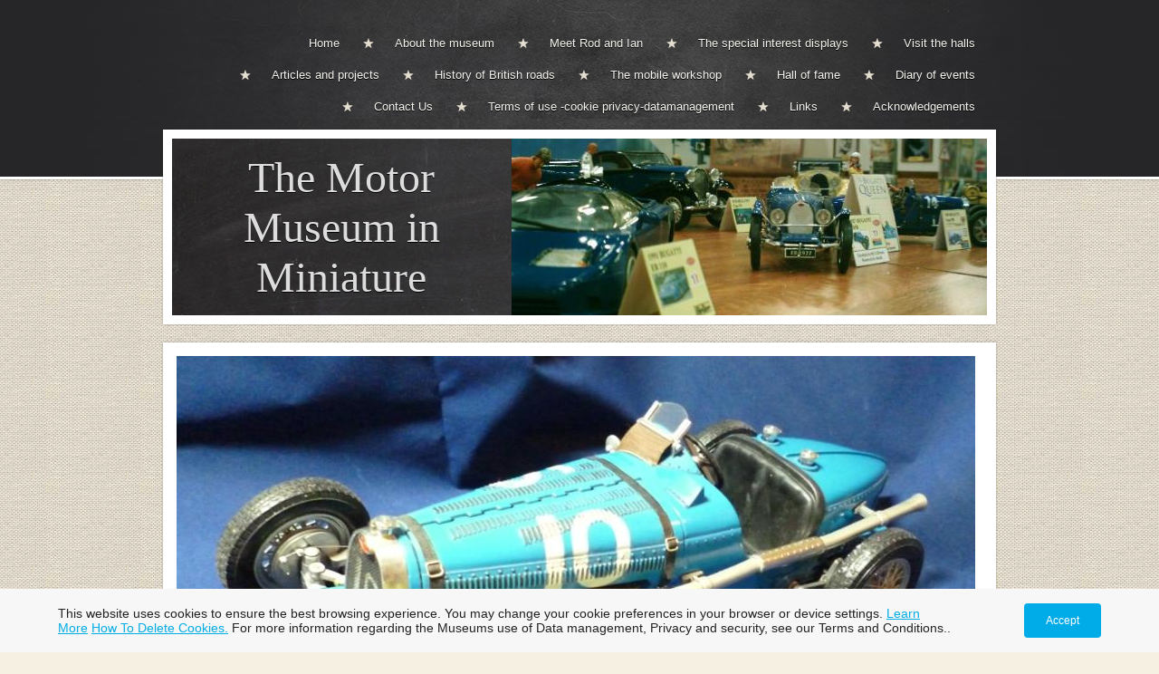

--- FILE ---
content_type: text/html; charset=utf-8
request_url: https://www.themotormuseuminminiature.co.uk/1954-bugatti-t59-bburago.php
body_size: 8181
content:
<!DOCTYPE html PUBLIC "-//W3C//DTD XHTML 1.0 Transitional//EN" "http://www.w3.org/TR/xhtml1/DTD/xhtml1-transitional.dtd">
<html xmlns="http://www.w3.org/1999/xhtml">
    <head>
        <meta http-equiv="content-type" content="text/html; charset=utf-8" />


<title>The Motor Museum in Miniature</title>



<meta name="description" content="" />
<meta name="keywords" content="" />


  


  <style type="text/css" id="styleCSS">
    body{
    background-color:#f6f0e2;
    background-image: url(templates/Suarez/resources/canvas.jpg);
    background-repeat:repeat;
    background-position:top left;
    background-attachment:;
    text-align:center;
    margin:0;
    padding:0 0 20px 0;
    font-family:Arial,Helvetica,sans-serif;
    font-size:13px;
}

div.ys-bar{
    width:100%;
    background:#262628 url(templates/Suarez/resources/slate.jpg) center top repeat-y;
    z-index:1;
    border-bottom:3px solid #fff;
    -webkit-box-shadow: 0 0 2px rgba(0, 0, 0, 0.45);
       -moz-box-shadow: 0 0 2px rgba(0, 0, 0, 0.45);
            box-shadow: 0 0 2px rgba(0, 0, 0, 0.45);
}

div.ys-layout{
    width:920px;
    margin:-55px auto 0 auto;
    text-align:left;
}

div.ys-nav-wrap{
    width:920px;
    margin:0 auto;
    text-align:left;
    padding:30px 0 60px 0;
}

div.sys_navigation ul{
    text-align:right;
    margin:0;
    padding:0;
    list-style:none;
}

div.sys_navigation ul li{
    display:inline;
}

div.sys_navigation ul li a{
    display:inline-block;
    color:#f6f4ee;
    padding:10px 23px 10px 35px;
    background:url(templates/Suarez/resources/star.png) center left no-repeat;
    text-decoration:none;
    font-size:13px;
    text-shadow:0 1px 0 rgba(0,0,0,1);
}

div.sys_navigation ul li.single a,
div.sys_navigation ul li.first a{
    background:none;
    padding-left:0;
}

div.sys_navigation ul li.selected a{
    color:#fff;
    font-weight:bold;
}

div.sys_navigation ul li a:hover{
    text-decoration:underline;
}

div.ys-banner-wrap{
    background:#fff;
    padding:10px;
    -webkit-box-shadow: 0 0 2px rgba(0, 0, 0, 0.35);
       -moz-box-shadow: 0 0 2px rgba(0, 0, 0, 0.35);
            box-shadow: 0 0 2px rgba(0, 0, 0, 0.35);
}

div.ys-banner-wrap td.heading{
    width:100%;
    background:#262628 url(templates/Suarez/resources/board.jpg) 0 0 repeat;
    border-right:1px solid #333;
}

div.ys-banner-wrap div.heading h1{
    margin:0;
    padding: 0 40px 0 40px;
}

div.ys-banner-wrap div.heading h1 a{
    color:#fff;
    text-decoration:none;
    font-size:30px;
    font-weight:normal;
    font-family:Georgia;
    text-shadow:0 1px 0 rgba(0,0,0,1);
}

div#sys_banner{
    width:525px;
    height:195px;
    background: url(resources/MMIM%20Bugcol%20Banner.JPG.cropped525x195o0%2C0s527x200.JPG) top left no-repeat;
}

div.ys-banner-wrap table{
    width:900px;
    background:#262628;
    height:195px;
}

div.content{
    background:#fff;
    -webkit-box-shadow: 0 0 2px rgba(0, 0, 0, 0.35);
       -moz-box-shadow: 0 0 2px rgba(0, 0, 0, 0.35);
            box-shadow: 0 0 2px rgba(0, 0, 0, 0.35);
    margin:20px 0 10px 0;
    padding:10px;
}


/* Variables - only edit these */





body{
    font-family:Arial,Helvetica,sans-serif;
    font-size:12px;
    color:#222;
}

a{
    color:#0062b5;
    text-decoration:underline;
}

a:hover{
    text-decoration:none;
    color:#0062b5
}

a img{border:none;}

p{
    padding: 5px 0;
    margin: 0;
}

h1 a, h2 a, h3 a, h4 a, h5 a, h6 a{color: #333333;}
h1 a:hover, h2 a:hover, h3 a:hover, h4 a:hover, h5 a:hover, h6 a:hover{color: #333333;}
h1, h2, h3, h4, h5, h6{
    padding: 10px 0;
    margin: 5px 0;
    color: #333333;
}

h1{font-size: 200%;}
h2{font-size: 180%;}
h3{font-size: 160%;}
h4{font-size: 140%;}
h5{font-size: 130%;}
h6{font-size: 100%;}
  </style>


<script src="//ajax.googleapis.com/ajax/libs/webfont/1.4.2/webfont.js" type="text/javascript"></script>

      <style type="text/css">
      @import url("//fonts.sitebuilderhost.net/css?family=&subset=latin,latin-ext");
    </style>
  
  <style type="text/css" id="styleOverrides">
    /* ======================
*
*  Site Style Settings
*
=========================*/
/* Paragraph text (p) */

.content p, #content p, .HTML_Default p, .Text_Default p, .sys_txt p, .sys_txt a, .sys_layout p, .sys_txt, .sys_layout  {
    
    
    
    
    
    
    
}

/* Navigation */
.sys_navigation a, .ys_menu_2, div#menu ul, div#menu ul li a, ul.sys_navigation li a, div.sys_navigation ul li.selected a, div.sys_navigation ul li a, #navigation li a, div.ys_menu ul a:link, div.ys_menu ul a:visited, div.ys_nav ul li a, #sys_banner ul li a {
    
    
    
    
    
    
    
    
}


/* Navigation:selected */
div.sys_navigation ul li.selected a, div#menu ul li.selected a, #navigation li.selected a, div.ys_menu ul li.selected a:link, div.ys_menu ul li.selected a:visited, div.ys_nav ul li.selected a, #sys_banner ul li.selected a {
    
}

/* Navigation:hover */
div.sys_navigation ul li a:hover, div#menu ul li a:hover, #navigation li a:hover, div.ys_menu ul a:hover, div.ys_nav ul li a:hover, div.ys_menu ul li a:hover, #sys_banner ul li a:hover {
    
}

/* Site Title */
#sys_heading, a#sys_heading, #sys_banner h1 a, #header h1 a, div#heading h1 a {
    
    
    
    
    
    
    
    
}

/* Hyperlinks (a, a:hover, a:visited) */






/* Headings (h2, h3, h4, h5, h6) */
.sys_layout h2, .sys_txt h2 {
    
    
    
    
    
    
    
    
}

.sys_layout h2 a, .sys_layout h2 a:link, .sys_layout h2 a:hover, .sys_layout h2 a:visited {
    
    
    
    
    
    
    
}

.sys_layout h3, .sys_txt h3 {
    
    
    
    
    
    
    
    
}

.sys_layout h3 a, .sys_layout h3 a:link, .sys_layout h3 a:hover, .sys_layout h3 a:visited {
    
    
    
    
    
    
    
}

.sys_layout h4, .sys_txt h4 {
    
    
    
    
    
    
    
    
}

.sys_layout h4 a, .sys_layout h4 a:link, .sys_layout h4 a:hover, .sys_layout h4 a:visited {
    
    
    
    
    
    
    
}

.sys_layout h5, .sys_txt h5 {
    
    
    
    
    
    
    
    
}

.sys_layout h5 a, .sys_layout h5 a:link, .sys_layout h5 a:hover, .sys_layout h5 a:visited {
    
    
    
    
    
    
    
}

.sys_layout h6, .sys_txt h6 {
    
    
    
    
    
    
    
    
}

.sys_layout h6 a, .sys_layout h6 a:link, .sys_layout h6 a:hover, .sys_layout h6 a:visited {
    
    
    
    
    
    
    
}

/*button widget*/
.sys_layout .sys_button a, .sys_layout .sys_button a:link, .sys_layout .sys_button a:visited {
    display:inline-block;
    text-decoration: none;
}
.sys_layout .sys_button a:link, .sys_layout .sys_button a:visited {
    cursor:pointer;
}
.sys_layout .sys_button a {
    cursor:default;
}

.sys_layout .sys_button.square a, .sys_layout .sys_button.square a:link {
    border-radius:0px;
}
.sys_layout .sys_button.rounded a, .sys_layout .sys_button.rounded a:link {
    border-radius:3px;
}
.sys_layout .sys_button.pill a, .sys_layout .sys_button.pill a:link {
    border-radius:90px;
}

/*button sizes*/
.sys_layout .sys_button.small a, .sys_layout .sys_button.small a:link, .sys_layout .sys_button.small a:visited {font-size: 12px;padding-top:10px;padding-bottom:10px;padding-left:25px;padding-right:25px;}
.sys_layout .sys_button.medium a, .sys_layout .sys_button.medium a:link, .sys_layout .sys_button.medium a:visited {font-size: 15px;padding-top:15px;padding-bottom:15px;padding-left:37px;padding-right:37px;}
.sys_layout .sys_button.large a, .sys_layout .sys_button.large a:link, .sys_layout .sys_button.large a:visited {font-size: 20px;padding-top:20px;padding-bottom:20px;padding-left:50px;padding-right:50px;}

/*button styles:small*/
.sys_layout .sys_button.small.outline a, .sys_layout .sys_button.small.outline a:link {
    border-color:#333333;
    color: #333333;
    border-style: solid;
    border-width: 2px;
}
.sys_layout .sys_button.small.outline a:visited {
    color: #333333;
}
.sys_layout .sys_button.small.solid a, .sys_layout .sys_button.small.solid a:link {
    	background-color: #333333;

    color: #ffffff;
    border-color:#333333;
    border-style: solid;
    border-width: 2px;
}
.sys_layout .sys_button.small.solid a:visited {
    color: #ffffff;
}
.sys_layout .sys_button.small.outline a:hover {
    background-color: #333333;
    color: #ffffff;
    text-decoration: none;
}

/*button styles:medium*/
.sys_layout .sys_button.medium.outline a, .sys_layout .sys_button.medium.outline a:link {
    border-color:#333333;
    color: #333333;
    border-style: solid;
    border-width: 2px;
}
.sys_layout .sys_button.medium.outline a:visited {
    color: #333333;
}
.sys_layout .sys_button.medium.solid a, .sys_layout .sys_button.medium.solid a:link {
    	background-color: #333333;

    color: #ffffff;
    border-color:#333333;
    border-style: solid;
    border-width: 2px;
}
.sys_layout .sys_button.medium.solid a:visited {
    color: #ffffff;
}
.sys_layout .sys_button.medium.outline a:hover {
    background-color: #333333;
    color: #ffffff;
    text-decoration: none;
}
/*button styles:large*/
.sys_layout .sys_button.large.outline a, .sys_layout .sys_button.large.outline a:link {
    border-color:#333333;
    color: #333333;
    border-style: solid;
    border-width: 2px;
}
.sys_layout .sys_button.large.outline a:visited {
    color: #333333;
}
.sys_layout .sys_button.large.solid a, .sys_layout .sys_button.large.solid a:link {
    	background-color: #333333;

    color: #ffffff;
    border-color:#333333;
    border-style: solid;
    border-width: 2px;
}
.sys_layout .sys_button.large.solid a:visited {
    color: #ffffff;
}
.sys_layout .sys_button.large.outline a:hover {
    background-color: #333333;
    color: #ffffff;
    text-decoration: none;
}

.sys_layout .sys_button.solid a:hover {
    text-decoration: none;
    opacity: .8;
}  </style>

  



<script type="text/javascript" src="//ajax.googleapis.com/ajax/libs/jquery/1.11.1/jquery.min.js"></script>
<script type="text/javascript">window.jQuery || document.write('<script src="/components/bower_components/jquery/dist/jquery.js"><\/script>')</script>
<link rel="stylesheet" type="text/css" href="classes/commons/resources/flyoutmenu/flyoutmenu.css?1001144" />
<script type="text/javascript" src="classes/commons/resources/flyoutmenu/flyoutmenu.js?1001144"></script>
<link rel="stylesheet" type="text/css" href="classes/commons/resources/global/global.css?1001144" />

  <style type="text/css">
    .cookies-notification {
      position: fixed;
      left: 0;
      right: 0;
      bottom: 0;
      display: flex;
      justify-content: center;
      transform: translateY(100%);
      transition: transform 300ms ease-in;
      background: #f7f7f7;
      padding: 0 5%;
      z-index: 999999;
    }

    .cookies-notification--visible {
      transform: translateY(0);
    }

    .cookies-notification-content {
      display: flex;
      justify-content: space-between;
      align-items: center;
      flex-direction: column;
      padding-bottom: 20px;
    }

    .cookies-notification-text {
      text-align: center;
      font-size: 16px;
    }

    .cookies-notification-text a {
      color: #00ace6;
    }

    .cookies-notification-text p {
      margin: 1em 0;
    }

    .cookies-notification-button {
      display: flex;
      align-items: center;
      justify-content: center;
      flex: none;
      background: #00ace8;
      color: #fff;
      border-radius: 4px;
      font-size: 16px;
      border: none;
      padding: 15px 50px;
      outline:0;
    }

    @media only screen and (min-width: 600px) {
      .cookies-notification-content {
        flex-direction: row;
        max-width: 1170px;
        padding-bottom: 0;
      }

      .cookies-notification-text {
        font-size: 14px;
        text-align: start;
        margin-right: 47px;
      }

      .cookies-notification-button {
        font-size: 12px;
        padding: 12px 24px;
      }
    }
  </style>

  <script type="text/javascript">
    $(function () {
      var cookiesAgreed = localStorage.getItem('cookiesAgreed');

      if (cookiesAgreed) {
        return;
      }

      var wrapper = $('<div class="cookies-notification"></div>');
      var notification = $('<div class="cookies-notification-content"></div>');
      var text = $('<div class="cookies-notification-text"><p>This website uses cookies to ensure the best browsing experience. You may change your cookie preferences in your browser or device settings.&nbsp;<a href=\"http://www.aboutcookies.org/\" target=\"_blank\" rel=\"noopener\">Learn More<\/a>&nbsp;<a href=\"http://www.aboutcookies.org/how-to-delete-cookies/\" target=\"_blank\" rel=\"noopener\">How To Delete Cookies.<\/a>&nbsp;For more information regarding the Museums use of Data management, Privacy and security, see our Terms and Conditions..<\/p></div>');
      var button = $('<button class="cookies-notification-button">Accept</button>');

      button.click(handleAcceptClick);
      notification
        .append(text)
        .append(button);
      wrapper.append(notification);

      $('body').append(wrapper);
      setTimeout(function() {
        wrapper.addClass('cookies-notification--visible');
      }, 1000);

      function handleAcceptClick() {
        localStorage.setItem('cookiesAgreed', 'true');
        wrapper.removeClass('cookies-notification--visible');
        wrapper.on('transitionend', handleTransitionEnd);
      }

      function handleTransitionEnd() {
        wrapper.remove();
      }
    });
  </script>

<script type="text/javascript">
  var swRegisterManager = {
    goals: [],
    add: function(swGoalRegister) {
      this.goals.push(swGoalRegister);
    },
    registerGoals: function() {
      while(this.goals.length) {
        this.goals.shift().call();
      }
    }
  };

  window.swPostRegister = swRegisterManager.registerGoals.bind(swRegisterManager);
</script>

  <link rel="stylesheet" type="text/css" href="classes/components/Image/layouts/Default/Default.css?1001144" />
  
  
  
  
  
  
  

    </head>
    <body id="sys_background">
        <div class='ys-bar'>
            <div class='ys-nav-wrap'>
                <div class='sys_navigation'>
                    <ul class='sys_navigation'>
			<li id="ys_menu_0" class="first"><a href="./" title="Home">Home</a></li>
			<li id="ys_menu_1"><a href="about-the-museum.php" title="About the museum">About the museum</a></li>
			<li id="ys_menu_2"><a href="meet-rod-and-ian.php" title="Meet Rod and Ian">Meet Rod and Ian</a></li>
			<li id="ys_menu_3"><a href="the-special-interest-displays.php" title="The special interest displays">The special interest displays</a></li>
			<li id="ys_menu_4"><a href="visit-the-halls.php" title="Visit the halls">Visit the halls</a></li>
			<li id="ys_menu_5"><a href="articles-and-projects.php" title="Articles and projects">Articles and projects</a></li>
			<li id="ys_menu_6"><a href="history-of-british-roads.php" title="History of British roads">History of British roads</a></li>
			<li id="ys_menu_7"><a href="the-mobile-workshop.php" title="The mobile workshop">The mobile workshop</a></li>
			<li id="ys_menu_8"><a href="hall-of-fame.php" title="Hall of fame">Hall of fame</a></li>
			<li id="ys_menu_9"><a href="diary-of-events.php" title="Diary of events">Diary of events</a></li>
			<li id="ys_menu_10"><a href="contact-us.php" title="Contact Us">Contact Us</a></li>
			<li id="ys_menu_11"><a href="terms-of-use--cookie-privacy-datamanagement.php" title="Terms of use -cookie privacy-datamanagement">Terms of use -cookie privacy-datamanagement</a></li>
			<li id="ys_menu_12"><a href="links.php" title="Links">Links</a></li>
			<li id="ys_menu_13" class="last"><a href="acknowledgements.php" title="Acknowledgements">Acknowledgements</a></li>
			</ul>
<script>$(document).ready(function() { flyoutMenu.initFlyoutMenu([{"href": "./","title": "Home","name": "Home","children": []},{"href": "about-the-museum.php","title": "About the museum","name": "About the museum","children": []},{"href": "meet-rod-and-ian.php","title": "Meet Rod and Ian","name": "Meet Rod and Ian","children": []},{"href": "the-special-interest-displays.php","title": "The special interest displays","name": "The special interest displays","children": []},{"href": "visit-the-halls.php","title": "Visit the halls","name": "Visit the halls","children": []},{"href": "articles-and-projects.php","title": "Articles and projects","name": "Articles and projects","children": []},{"href": "history-of-british-roads.php","title": "History of British roads","name": "History of British roads","children": []},{"href": "the-mobile-workshop.php","title": "The mobile workshop","name": "The mobile workshop","children": []},{"href": "hall-of-fame.php","title": "Hall of fame","name": "Hall of fame","children": []},{"href": "diary-of-events.php","title": "Diary of events","name": "Diary of events","children": []},{"href": "contact-us.php","title": "Contact Us","name": "Contact Us","children": []},{"href": "terms-of-use--cookie-privacy-datamanagement.php","title": "Terms of use -cookie privacy-datamanagement","name": "Terms of use -cookie privacy-datamanagement","children": []},{"href": "links.php","title": "Links","name": "Links","children": []},{"href": "acknowledgements.php","title": "Acknowledgements","name": "Acknowledgements","children": []}], "flyover");});</script>
                </div>
            </div>
        </div>        
        <div class="ys-layout">
            <div class="ys-banner-wrap">
                <table cellpadding='0' cellspacing='0'>
                    <tr>
                        <td class='heading'>
                            <div class="heading">
                                <h1 style="text-align:center;"><a id="sys_heading" href="./" style="color:#dddddd;font-size:48px;font-style:normal;font-weight:normal;font-family:Times New Roman;text-decoration:none;">The Motor Museum in Miniature</a></h1>
                            </div>
                        </td>
                        <td>
                            <div id="sys_banner"></div>
                        </td>
                    </tr>
                </table>
            </div>
            <div class="content">
                <div id="content">
                    <style media="screen">
  .layout_1-column {
    width: 100%;
    padding: 0;
    margin: 0;
  }

  .layout_1-column:after {
    content: "";
    display: table;
    clear: both;
  }

  .zone_top {
    margin: 0;
    padding: 5px;
    vertical-align: top;
    line-height: normal;
    min-width: 100px;
  }
</style>

<div class="layout_1-column sys_layout">
    <div id="layout_row1">
        <div id="sys_region_1" class="zone_top" ><div id="I6866" style="display:block;clear: both;text-align:left;" class="Image_Default"><style>#I6866_img {-moz-box-sizing: border-box;-webkit-box-sizing: border-box;box-sizing: border-box;width: 882px;border:none;max-width: 100%;height: auto;}</style><img id="I6866_img" src="resources/Bugatti%20T59%20Bburago%20MMIM%20Bugcol%20Large.JPG.opt882x565o0%2C0s882x565.JPG"  /></div><div id="I6872" style="display:block;clear: both;" class="Text_Default"><style>.old_text_widget img {max-width: 100%;height: auto;}.old_text_wdiget {margin: 0;padding: 0;overflow: hidden;color: ;font: ;background-color: ;}</style><div id="I6872_sys_txt" class="sys_txt old_text_widget clear_fix"><P><FONT color=#000000 size=3 face=Arial>&nbsp;&nbsp; The Bugatti Type 59, was designed in 1933 but didn’t make its debut until late in 1933 season. There is no doubting Ettore Bugatti was a great designer but his stubborn conservatism proved a handicap to his cars. Built to conform to the new '750 kg' regulations of 1934 the T59 looked rather old fashioned compared to the new German machines. While the elegance of the familiar look remained alluring the use of beam axles and cable operated drum brakes was out of step with the opposition’s use of independent suspension and hydraulic brakes. Bugatti also insisted in keeping a two seat option but in a way having the driver’s seat off-set to the right compensated for the fact that the prop’-shaft still ran down the centre of the car. Fitted separately between the engine and rear-axle was a four-speed gearbox with external gear lever.</FONT></P> 
<P><FONT color=#000000 size=3 face=Arial>&nbsp;&nbsp; The straight-8 engine appeared little more than a bored out T54 unit but it was a new design intended to power not only the new T59 but also the T57 Grand Touring car. Initially run in 2.8ltr form it was soon enlarged to 3.3ltr (3257cc). It featured 2valves per cylinder operated by dual over head cam’s, 6 plain bearings on the crankshaft instead of the earlier roller bearings and the GP version would also dry-sump lubrication. The two Zenith carburettors fed a Roots-type supercharger putting 250hp on demand. </FONT></P> 
<P><FONT color=#000000 size=3 face=Arial>&nbsp;&nbsp; The steel ladder chassis from the T54 was drilled to reduce weight and with the engine set much lower in the frame the car had a lower centre of gravity for better cornering. These characteristics were assisted by the rigid engine mounting providing strength and stability while the rear of the chassis remained intentionally flexible to aid handling. Suspension ws by live axel with semi-elliptical springs at the front and inverted quater-elliptical springs at the rear. The hollow front axle allowed a small amount of independent front suspension due to being split in the centre and joined by a collar. </FONT></P> 
<P><SPAN style="FONT-FAMILY: Arial; LETTER-SPACING: 0.1pt; COLOR: black; FONT-SIZE: 9pt; language: en-GB; mso-default-font-family: Arial; mso-ascii-font-family: Arial; mso-latin-font-family: Arial; mso-greek-font-family: Arial; mso-cyrillic-font-family: Arial; mso-hebrew-font-family: Arial; mso-arabic-font-family: Arial; mso-latinext-font-family: Arial; mso-ansi-language: en-GB" lang=en-GB><FONT size=3>&nbsp;&nbsp; Although the T59 had a familiar looking all-aluminium bodywork, from the horse-shoe grille to pointed tail, of the earlier GP Bugatti’s it was noticeably lower, largely due to the underslung rear suspension and the engines dry-sump. &nbsp;</FONT></SPAN></P> 
<P><SPAN style="FONT-FAMILY: Arial; LETTER-SPACING: 0.1pt; COLOR: black; FONT-SIZE: 9pt; language: en-GB; mso-default-font-family: Arial; mso-ascii-font-family: Arial; mso-latin-font-family: Arial; mso-greek-font-family: Arial; mso-cyrillic-font-family: Arial; mso-hebrew-font-family: Arial; mso-arabic-font-family: Arial; mso-latinext-font-family: Arial; mso-ansi-language: en-GB" lang=en-GB><FONT size=3>&nbsp;&nbsp; A testament to Bugatti's design ability is the fact that his design tweaks kept these 'old fashioned' cars relatively competative. Ideas like&nbsp;&nbsp;the beautiful piano wire wheels. The majority of the torque load went through the rim and an aluminium back plate which were reinforced by the brake drum. The wheel rim engaged directly to the brake drum by a system of teeth on the outer aspect of the drum and the inner aspect of the wheel rim.&nbsp;The spokes helped handle the lateral cornering loads; as a combined unit the wheels were strong and light. </FONT></SPAN></P> 
<P><FONT color=#000000 size=3 face=Arial><SPAN style="FONT-FAMILY: Arial; LETTER-SPACING: 0.1pt; COLOR: black; FONT-SIZE: 9pt; language: en-GB; mso-default-font-family: Arial; mso-ascii-font-family: Arial; mso-latin-font-family: Arial; mso-greek-font-family: Arial; mso-cyrillic-font-family: Arial; mso-hebrew-font-family: Arial; mso-arabic-font-family: Arial; mso-latinext-font-family: Arial; mso-ansi-language: en-GB" lang=en-GB>&nbsp;&nbsp; <FONT color=#222222 size=3>Only 6 were made as hoped for sales did not materialise. The car was outclassed by far superior German technology and by Alfa Romeo’s P3 so little success came Bugatti’s way. During 1934 Rene Dreyfus and Antonio Brivio drove T59's to first and second positions in the Belgian GP, although the German entries were withdrawn and the Alfa’s both failed to finish; Jean-Pierre Wimille won the minor Algiers GP.</FONT></SPAN></FONT></P> 
<P><FONT color=#000000 face=Arial><SPAN style="FONT-FAMILY: Arial; LETTER-SPACING: 0.1pt; COLOR: black; FONT-SIZE: 9pt; language: en-GB; mso-default-font-family: Arial; mso-ascii-font-family: Arial; mso-latin-font-family: Arial; mso-greek-font-family: Arial; mso-cyrillic-font-family: Arial; mso-hebrew-font-family: Arial; mso-arabic-font-family: Arial; mso-latinext-font-family: Arial; mso-ansi-language: en-GB" lang=en-GB><FONT color=#222222 size=3>&nbsp;&nbsp; Our car is modelled after the car which Jean-Pierre Wimille drove in the 1934 Monaco GP, he retired on lap 18 with brake problems. The model is running on standard road wheels rather than the signature piano wire wheels.</FONT></SPAN></FONT></P> 
<P><FONT color=#000000 face=Arial><SPAN style="FONT-FAMILY: Arial; LETTER-SPACING: 0.1pt; COLOR: black; FONT-SIZE: 9pt; language: en-GB; mso-default-font-family: Arial; mso-ascii-font-family: Arial; mso-latin-font-family: Arial; mso-greek-font-family: Arial; mso-cyrillic-font-family: Arial; mso-hebrew-font-family: Arial; mso-arabic-font-family: Arial; mso-latinext-font-family: Arial; mso-ansi-language: en-GB" lang=en-GB><FONT color=#222222 size=3>&nbsp; &nbsp;An Authentic T59 is worth an estimated £2.5 Million in 2012.&nbsp;&nbsp;</FONT></SPAN></FONT></P></div></div><div id="I6867" style="display:block;clear: both;margin:10px 0 10px 0;" class="Layout1_Default"><style>.column_I6867 {width: 100%;-moz-box-sizing:border-box;-webkit-box-sizing: border-box;box-sizing:border-box;}.column_I6867:after {content: "";display: table;clear: both;}.column_I6867 .left {text-align: left;vertical-align: top;width: 50%;padding: 0;float: left;-moz-box-sizing: border-box;-webkit-box-sizing: border-box;box-sizing:border-box;}.column_I6867 .right {vertical-align: top;width: 50%;padding: 0;float: left;-moz-box-sizing: border-box;-webkit-box-sizing: border-box;box-sizing: border-box;}</style><div class="column_I6867 column_divider" ><div id="Left_I6867" class="left" ><div id="I6875" style="display:block;clear: both;text-align:left;" class="Image_Default"><style>#I6875_img {-moz-box-sizing: border-box;-webkit-box-sizing: border-box;box-sizing: border-box;width: 431px;border:none;max-width: 100%;height: auto;}</style><img id="I6875_img" src="resources/Bugatti%20T59%20model%20Bugcol%20large%20rs.JPG.opt431x241o0%2C0s431x241.JPG"  /></div><div id="I6877" style="display:block;clear: both;text-align:left;margin:14px 0 0 0;" class="Image_Default"><style>#I6877_img {-moz-box-sizing: border-box;-webkit-box-sizing: border-box;box-sizing: border-box;width: 431px;border:none;max-width: 100%;height: auto;}</style><img id="I6877_img" src="resources/Bugatti%20T59%20model%20Bugcol%20large%20toprear.JPG.opt431x320o0%2C0s431x320.JPG"  /></div></div><div id="Right_I6867" class="right" ><div id="I6868" style="display:block;clear: both;text-align:left;" class="Image_Default"><style>#I6868_img {-moz-box-sizing: border-box;-webkit-box-sizing: border-box;box-sizing: border-box;width: 109px;border:none;max-width: 100%;height: auto;}</style><img id="I6868_img" src="resources/Bburago%20logo.jpg"  /></div><div id="I6869" style="display:block;clear: both;text-align:center;margin:-50px 0 0 0;" class="Image_Default"><style>#I6869_img {-moz-box-sizing: border-box;-webkit-box-sizing: border-box;box-sizing: border-box;width: 111px;border:none;max-width: 100%;height: auto;}</style><img id="I6869_img" src="resources/MMIM%20Bugatti%20logo2.gif"  /></div><div id="I6870" style="display:block;clear: both;margin:-60px 0 0 0;" class="Text_Default"><style>.old_text_widget img {max-width: 100%;height: auto;}.old_text_wdiget {margin: 0;padding: 0;overflow: hidden;color: ;font: ;background-color: ;}</style><div id="I6870_sys_txt" class="sys_txt old_text_widget clear_fix"><p><font size="3">&nbsp; &nbsp; &nbsp; &nbsp; &nbsp; &nbsp; &nbsp; &nbsp; &nbsp; &nbsp; &nbsp; &nbsp; &nbsp; &nbsp; &nbsp; &nbsp; &nbsp; &nbsp; &nbsp; &nbsp; &nbsp; &nbsp; &nbsp; &nbsp; &nbsp; &nbsp; &nbsp; &nbsp; &nbsp; &nbsp; &nbsp; &nbsp; &nbsp; &nbsp; &nbsp; 1/18th scale kit.</font></p> 
<p><font size="3">&nbsp; &nbsp; &nbsp; &nbsp; &nbsp; &nbsp; &nbsp; &nbsp; &nbsp; &nbsp; &nbsp; &nbsp; &nbsp; &nbsp; &nbsp; &nbsp; &nbsp; &nbsp; &nbsp; &nbsp; &nbsp; &nbsp; &nbsp; &nbsp; &nbsp; &nbsp; &nbsp; &nbsp; &nbsp; &nbsp; &nbsp; &nbsp; &nbsp; &nbsp; &nbsp; &nbsp; &nbsp; Built by Ian.</font></p></div></div><div id="I6876" style="display:block;clear: both;text-align:left;margin:10px 0 0 0;" class="Image_Default"><style>#I6876_img {-moz-box-sizing: border-box;-webkit-box-sizing: border-box;box-sizing: border-box;width: 427px;border:none;max-width: 100%;height: auto;}</style><img id="I6876_img" src="resources/Bugatti%20T59%20model%20Bugcol%20large%20rad.JPG.opt427x274o0%2C0s427x274.JPG"  /></div><div id="I6878" style="display:block;clear: both;text-align:left;margin:10px 0 0 0;" class="Image_Default"><style>#I6878_img {-moz-box-sizing: border-box;-webkit-box-sizing: border-box;box-sizing: border-box;width: 428px;border:none;max-width: 100%;height: auto;}</style><img id="I6878_img" src="resources/Bugatti%20T59%20model%20Bugcol%20large%20Ls.JPG.opt428x229o0%2C0s428x229.JPG"  /></div></div></div></div><div id="I6873" style="display:block;clear: both;" class="Text_Default"><style>.old_text_widget img {max-width: 100%;height: auto;}.old_text_wdiget {margin: 0;padding: 0;overflow: hidden;color: ;font: ;background-color: ;}</style><div id="I6873_sys_txt" class="sys_txt old_text_widget clear_fix"><P><FONT size=3>&nbsp;&nbsp; Ian was given this model in the early 1990s an set about giving it a make over. While Bburago kits may seem simple and toy like they can be made into nice models. The pre-painted body was stained and touched up to look race worn and the plain plastic parts were all mainted to. Details like the brake cables were added the and the moulded on details carefully picked out. All the painting was done with Humbrol enamels and citadel acrylics paints. </FONT></P> 
<P><FONT size=3>&nbsp;&nbsp; The wheels are as in the kit which is to say not changed to the signature piano wire wheels. Ian was not confident to tackle changing these wheels, and, in the days before easy internet access didn't have enough information to do it either. Perhaps with todays knowledge and skills he might take on the job.</FONT></P> 
<P><FONT size=3></FONT>&nbsp;</P> 
<P><FONT size=3>RETURN TO :-</FONT></P></div></div><div id="I6865" style="display:block;clear: both;text-align:center;" class="Image_Default"><a href="the-bugatti-collection.php"><style>#I6865_img {-moz-box-sizing: border-box;-webkit-box-sizing: border-box;box-sizing: border-box;width: 108px;border:none;max-width: 100%;height: auto;}</style><img id="I6865_img" src="resources/Z%20Bugatti%20collection.jpg"  /></a></div><div id="I6864" style="display:block;clear: both;text-align:center;margin:10px 10px 110px 10px;" class="Social_FacebookLike_Default"><iframe src="//www.facebook.com/plugins/like.php?href=https%3A%2F%2Fwww.themotormuseuminminiature.co.uk%2F1954-bugatti-t59-bburago.php&amp;send=false&amp;layout=button_count&amp;width=90&amp;show_faces=true&amp;action=like&amp;colorscheme=light&amp;font=arial&amp;height=30&amp;locale=en_US" scrolling="no" frameborder="0" style="border:none; overflow:hidden; width:90px; height:30px;" allowTransparency="true"></iframe></div></div>
    </div>
</div>
                </div>
            </div>
            <div class="bottom"></div>
        </div>
        
        
<script type="text/javascript" id="site_analytics_tracking" data-id="8a4986c8335b40fe01335f18a57378b5" data-user="606d70d2f7fa4f0eb1a561eedd7d0734" data-partner="YOLA" data-url="//analytics.yolacdn.net/tracking-v2.js">
  var _yts = _yts || [];
  var tracking_tag = document.getElementById('site_analytics_tracking');
  _yts.push(["_siteId", tracking_tag.getAttribute('data-id')]);
  _yts.push(["_userId", tracking_tag.getAttribute('data-user')]);
  _yts.push(["_partnerId", tracking_tag.getAttribute('data-partner')]);
  _yts.push(["_trackPageview"]);
  (function() {
    var yts = document.createElement("script");
    yts.type = "text/javascript";
    yts.async = true;
    yts.src = document.getElementById('site_analytics_tracking').getAttribute('data-url');
    (document.getElementsByTagName("head")[0] || document.getElementsByTagName("body")[0]).appendChild(yts);
  })();
</script>


<!-- template: Suarez  -->
    <script defer src="https://static.cloudflareinsights.com/beacon.min.js/vcd15cbe7772f49c399c6a5babf22c1241717689176015" integrity="sha512-ZpsOmlRQV6y907TI0dKBHq9Md29nnaEIPlkf84rnaERnq6zvWvPUqr2ft8M1aS28oN72PdrCzSjY4U6VaAw1EQ==" data-cf-beacon='{"version":"2024.11.0","token":"1bb314e55ec7438ba48603cbd2c60b8e","r":1,"server_timing":{"name":{"cfCacheStatus":true,"cfEdge":true,"cfExtPri":true,"cfL4":true,"cfOrigin":true,"cfSpeedBrain":true},"location_startswith":null}}' crossorigin="anonymous"></script>
</body>
</html>